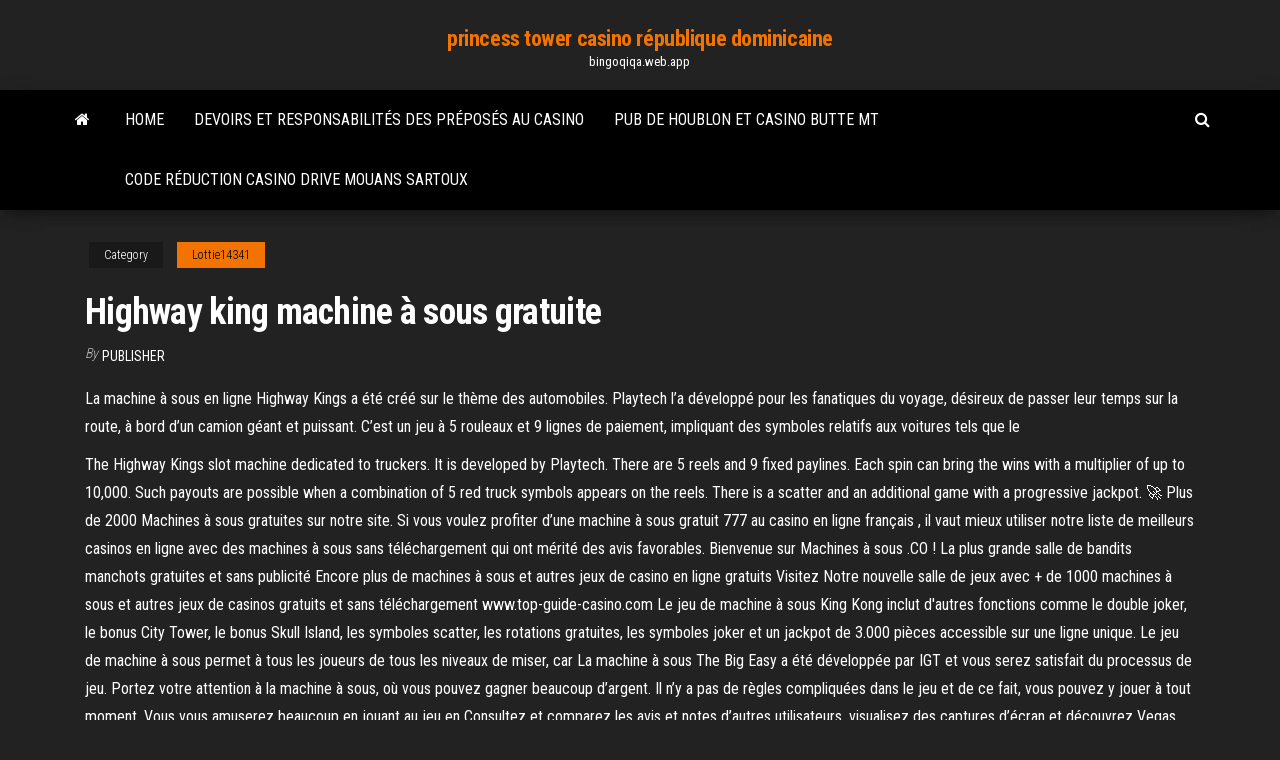

--- FILE ---
content_type: text/html; charset=utf-8
request_url: https://bingoqiqa.web.app/lottie14341fuky/highway-king-machine-a-sous-gratuite-fe.html
body_size: 6029
content:
<!DOCTYPE html>
<html lang="en-US">
    <head>
        <meta http-equiv="content-type" content="text/html; charset=UTF-8" />
        <meta http-equiv="X-UA-Compatible" content="IE=edge" />
        <meta name="viewport" content="width=device-width, initial-scale=1" />  
        <title>Highway king machine à sous gratuite lsxrb</title>
<link rel='dns-prefetch' href='//fonts.googleapis.com' />
<link rel='dns-prefetch' href='//s.w.org' />
<script type="text/javascript">
			window._wpemojiSettings = {"baseUrl":"https:\/\/s.w.org\/images\/core\/emoji\/12.0.0-1\/72x72\/","ext":".png","svgUrl":"https:\/\/s.w.org\/images\/core\/emoji\/12.0.0-1\/svg\/","svgExt":".svg","source":{"concatemoji":"http:\/\/bingoqiqa.web.app/wp-includes\/js\/wp-emoji-release.min.js?ver=5.3"}};
			!function(e,a,t){var r,n,o,i,p=a.createElement("canvas"),s=p.getContext&&p.getContext("2d");function c(e,t){var a=String.fromCharCode;s.clearRect(0,0,p.width,p.height),s.fillText(a.apply(this,e),0,0);var r=p.toDataURL();return s.clearRect(0,0,p.width,p.height),s.fillText(a.apply(this,t),0,0),r===p.toDataURL()}function l(e){if(!s||!s.fillText)return!1;switch(s.textBaseline="top",s.font="600 32px Arial",e){case"flag":return!c([1270,65039,8205,9895,65039],[1270,65039,8203,9895,65039])&&(!c([55356,56826,55356,56819],[55356,56826,8203,55356,56819])&&!c([55356,57332,56128,56423,56128,56418,56128,56421,56128,56430,56128,56423,56128,56447],[55356,57332,8203,56128,56423,8203,56128,56418,8203,56128,56421,8203,56128,56430,8203,56128,56423,8203,56128,56447]));case"emoji":return!c([55357,56424,55356,57342,8205,55358,56605,8205,55357,56424,55356,57340],[55357,56424,55356,57342,8203,55358,56605,8203,55357,56424,55356,57340])}return!1}function d(e){var t=a.createElement("script");t.src=e,t.defer=t.type="text/javascript",a.getElementsByTagName("head")[0].appendChild(t)}for(i=Array("flag","emoji"),t.supports={everything:!0,everythingExceptFlag:!0},o=0;o<i.length;o++)t.supports[i[o]]=l(i[o]),t.supports.everything=t.supports.everything&&t.supports[i[o]],"flag"!==i[o]&&(t.supports.everythingExceptFlag=t.supports.everythingExceptFlag&&t.supports[i[o]]);t.supports.everythingExceptFlag=t.supports.everythingExceptFlag&&!t.supports.flag,t.DOMReady=!1,t.readyCallback=function(){t.DOMReady=!0},t.supports.everything||(n=function(){t.readyCallback()},a.addEventListener?(a.addEventListener("DOMContentLoaded",n,!1),e.addEventListener("load",n,!1)):(e.attachEvent("onload",n),a.attachEvent("onreadystatechange",function(){"complete"===a.readyState&&t.readyCallback()})),(r=t.source||{}).concatemoji?d(r.concatemoji):r.wpemoji&&r.twemoji&&(d(r.twemoji),d(r.wpemoji)))}(window,document,window._wpemojiSettings);
		</script>
		<style type="text/css">
img.wp-smiley,
img.emoji {
	display: inline !important;
	border: none !important;
	box-shadow: none !important;
	height: 1em !important;
	width: 1em !important;
	margin: 0 .07em !important;
	vertical-align: -0.1em !important;
	background: none !important;
	padding: 0 !important;
}
</style>
	<link rel='stylesheet' id='wp-block-library-css' href='https://bingoqiqa.web.app/wp-includes/css/dist/block-library/style.min.css?ver=5.3' type='text/css' media='all' />
<link rel='stylesheet' id='bootstrap-css' href='https://bingoqiqa.web.app/wp-content/themes/envo-magazine/css/bootstrap.css?ver=3.3.7' type='text/css' media='all' />
<link rel='stylesheet' id='envo-magazine-stylesheet-css' href='https://bingoqiqa.web.app/wp-content/themes/envo-magazine/style.css?ver=5.3' type='text/css' media='all' />
<link rel='stylesheet' id='envo-magazine-child-style-css' href='https://bingoqiqa.web.app/wp-content/themes/envo-magazine-dark/style.css?ver=1.0.3' type='text/css' media='all' />
<link rel='stylesheet' id='envo-magazine-fonts-css' href='https://fonts.googleapis.com/css?family=Roboto+Condensed%3A300%2C400%2C700&#038;subset=latin%2Clatin-ext' type='text/css' media='all' />
<link rel='stylesheet' id='font-awesome-css' href='https://bingoqiqa.web.app/wp-content/themes/envo-magazine/css/font-awesome.min.css?ver=4.7.0' type='text/css' media='all' />
<script type='text/javascript' src='https://bingoqiqa.web.app/wp-includes/js/jquery/jquery.js?ver=1.12.4-wp'></script>
<script type='text/javascript' src='https://bingoqiqa.web.app/wp-includes/js/jquery/jquery-migrate.min.js?ver=1.4.1'></script>
<script type='text/javascript' src='https://bingoqiqa.web.app/wp-includes/js/comment-reply.min.js'></script>
<link rel='https://api.w.org/' href='https://bingoqiqa.web.app/wp-json/' />
</head>
    <body id="blog" class="archive category  category-17">
        <a class="skip-link screen-reader-text" href="#site-content">Skip to the content</a>        <div class="site-header em-dark container-fluid">
    <div class="container">
        <div class="row">
            <div class="site-heading col-md-12 text-center">
                <div class="site-branding-logo">
                                    </div>
                <div class="site-branding-text">
                                            <p class="site-title"><a href="https://bingoqiqa.web.app/" rel="home">princess tower casino république dominicaine</a></p>
                    
                                            <p class="site-description">
                            bingoqiqa.web.app                        </p>
                                    </div><!-- .site-branding-text -->
            </div>
            	
        </div>
    </div>
</div>
 
<div class="main-menu">
    <nav id="site-navigation" class="navbar navbar-default">     
        <div class="container">   
            <div class="navbar-header">
                                <button id="main-menu-panel" class="open-panel visible-xs" data-panel="main-menu-panel">
                        <span></span>
                        <span></span>
                        <span></span>
                    </button>
                            </div> 
                        <ul class="nav navbar-nav search-icon navbar-left hidden-xs">
                <li class="home-icon">
                    <a href="https://bingoqiqa.web.app/" title="princess tower casino république dominicaine">
                        <i class="fa fa-home"></i>
                    </a>
                </li>
            </ul>
            <div class="menu-container"><ul id="menu-top" class="nav navbar-nav navbar-left"><li id="menu-item-100" class="menu-item menu-item-type-custom menu-item-object-custom menu-item-home menu-item-748"><a href="https://bingoqiqa.web.app">Home</a></li><li id="menu-item-521" class="menu-item menu-item-type-custom menu-item-object-custom menu-item-home menu-item-100"><a href="https://bingoqiqa.web.app/lottie14341fuky/devoirs-et-responsabilitys-des-pryposys-au-casino-170.html">Devoirs et responsabilités des préposés au casino</a></li><li id="menu-item-845" class="menu-item menu-item-type-custom menu-item-object-custom menu-item-home menu-item-100"><a href="https://bingoqiqa.web.app/tallie59139xi/pub-de-houblon-et-casino-butte-mt-117.html">Pub de houblon et casino butte mt</a></li><li id="menu-item-431" class="menu-item menu-item-type-custom menu-item-object-custom menu-item-home menu-item-100"><a href="https://bingoqiqa.web.app/dellow18869ki/code-ryduction-casino-drive-mouans-sartoux-rura.html">Code réduction casino drive mouans sartoux</a></li>
</ul></div>            <ul class="nav navbar-nav search-icon navbar-right hidden-xs">
                <li class="top-search-icon">
                    <a href="#">
                        <i class="fa fa-search"></i>
                    </a>
                </li>
                <div class="top-search-box">
                    <form role="search" method="get" id="searchform" class="searchform" action="https://bingoqiqa.web.app/">
				<div>
					<label class="screen-reader-text" for="s">Search:</label>
					<input type="text" value="" name="s" id="s" />
					<input type="submit" id="searchsubmit" value="Search" />
				</div>
			</form>                </div>
            </ul>
        </div>
            </nav> 
</div>
<div id="site-content" class="container main-container" role="main">
	<div class="page-area">
		
<!-- start content container -->
<div class="row">

	<div class="col-md-12">
					<header class="archive-page-header text-center">
							</header><!-- .page-header -->
				<article class="blog-block col-md-12">
	<div class="post-547 post type-post status-publish format-standard hentry ">
					<div class="entry-footer"><div class="cat-links"><span class="space-right">Category</span><a href="https://bingoqiqa.web.app/lottie14341fuky/">Lottie14341</a></div></div><h1 class="single-title">Highway king machine à sous gratuite</h1>
<span class="author-meta">
			<span class="author-meta-by">By</span>
			<a href="https://bingoqiqa.web.app/#Admin">
				Publisher			</a>
		</span>
						<div class="single-content"> 
						<div class="single-entry-summary">
<p><p>La machine à sous en ligne Highway Kings a été créé sur le thème des automobiles. Playtech l’a développé pour les fanatiques du voyage, désireux de passer leur temps sur la route, à bord d’un camion géant et puissant. C’est un jeu à 5 rouleaux et 9 lignes de paiement, impliquant des symboles relatifs aux voitures tels que le </p>
<p>The Highway Kings slot machine dedicated to truckers. It is developed by Playtech. There are 5 reels and 9 fixed paylines. Each spin can bring the wins with a multiplier of up to 10,000. Such payouts are possible when a combination of 5 red truck symbols appears on the reels. There is a scatter and an additional game with a progressive jackpot.  🚀 Plus de 2000 Machines à sous gratuites sur notre site. Si vous voulez profiter d’une machine à sous gratuit 777 au casino en ligne français , il vaut mieux utiliser notre liste de meilleurs casinos en ligne avec des machines à sous sans téléchargement qui ont mérité des avis favorables.  Bienvenue sur Machines à sous .CO ! La plus grande salle de bandits manchots gratuites et sans publicité Encore plus de machines à sous et autres jeux de casino en ligne gratuits Visitez Notre nouvelle salle de jeux avec + de 1000 machines à sous et autres jeux de casinos gratuits et sans téléchargement www.top-guide-casino.com  Le jeu de machine à sous King Kong inclut d'autres fonctions comme le double joker, le bonus City Tower, le bonus Skull Island, les symboles scatter, les rotations gratuites, les symboles joker et un jackpot de 3.000 pièces accessible sur une ligne unique. Le jeu de machine à sous permet à tous les joueurs de tous les niveaux de miser, car   La machine à sous The Big Easy a été développée par IGT et vous serez satisfait du processus de jeu. Portez votre attention à la machine à sous, où vous pouvez gagner beaucoup d’argent. Il n’y a pas de règles compliquées dans le jeu et de ce fait, vous pouvez y jouer à tout moment. Vous vous amuserez beaucoup en jouant au jeu en   ‎Consultez et comparez les avis et notes d’autres utilisateurs, visualisez des captures d’écran et découvrez Vegas Slot à sous machine: gratuit Slots casino plus en détail. Téléchargez Vegas Slot à sous machine: gratuit Slots casino et utilisez-le sur votre iPhone, iPad ou iPod touch. </p>
<h2>La machine à sous Spartan King se compose de 5 rouleaux à 4 rangées et 40 lignes de paiement, les récompenses sont grandes pour les soldats qui survivront à cette conquête avec un gain maximum de 7480x votre mise.</h2>
<p>Kings of Highway est une nouvelle machine à sous 3D qui a un thème de plus gros camion du monde et est libéré en Mars 2016 par la société Gameplay Interactive. Le jeu dispose de 9 lignes et 5 rouleaux et l’écran est conçu avec une image de l’intérieur d’un camion. Jouer aux machines à sous de casino gratuites 🤑『$1600 BONUS』Meilleurs slot machines de Microgaming, Netent 2021 🎰 Machine à sous entierement gratuite 11.08.2018 Explorez la machine à sous The King, elle est 100% gratuite et sort tout droit de l'imagination débordante d'iSoftBet.</p>
<h3>Jouez GRATUITEMENT Highway Kings Machine à sous en ligne Plus de 2000 machines à sous sans téléchargement sur MachinesàsousX.com ⏩ Jeux de Casino Gratuits des meilleurs Développeurs Tous les Slots populaires sur un site Des bonus et des cadeaux fantastiques vous attendent dans les meilleurs Réal casino d'argent Tentez votre chance! </h3>
<p>Play'n Go nous présente Highway kings, sa nouvelle machine à sous. Prenez le volant et testez à toute allure cette slot gratuitement ICI ! La Machine à Sous Highway Kings Pro, C’est Plus Qu’un Simple Jeu. La machine à sous Highway Kings Pro est bien plus qu’une simple variante d’un jeu de hasard. Non, il s’agit d’un jeu qui vous offre la totale : des gains, de la sécurité, du divertissement, mais surtout de la nouveauté et un sens de fraîcheur. La machine à sous à thème camions de playtech est intitulée Highway Kings. Elle est également une machine à sous de paiement 9 lignes avec un pari d’une pièce par ligne de paiement. La plus grande valeur faciale est cependant 5 crédits. Le jeu de slot est donné l’apparence de la machine à sous …</p>
<h3>La machine à sous à thème camions de playtech est intitulée Highway Kings. Elle est également une machine à sous de paiement 9 lignes avec un pari d’une pièce par ligne de paiement. La plus grande valeur faciale est cependant 5 crédits. Le jeu de slot est donné l’apparence de la machine à sous …</h3>
<p>Le guide 2021 des jeux de machine à sous gratuits - Découvrez plus de 1700 jeux passionnants et jouez pour le plaisir (sans téléchargement ni inscription). </p>
<h2>Highway Kings - Jeu Casino Gratuit De Playtech La machine à sous Highway Kings vous propose de suivre les rois de l'autoroute dans un road trip passionnant. Cette production porte la signature de Playtech, et connaissant la réputation du développeur dans le domaine, vous pouvez vous attendre à un divertissement de haut vol couronné par de superbes gains.</h2>
<p>🚀 Plus de 2000 Machines à sous gratuites sur notre site. Si vous voulez profiter d’une machine à sous gratuit 777 au casino en ligne français , il vaut mieux utiliser notre liste de meilleurs casinos en ligne avec des machines à sous sans téléchargement qui ont mérité des avis favorables. </p><ul><li></li><li></li><li></li><li></li><li></li><li><a href="https://sovetok.com/blog/dorozhka/2019-07-02-634">Test de peau de loup noir gamme jack</a></li><li><a href="https://sovetok.com/news/televizor_v_spalne_ubivaet_seksualnoe_vlechenie/2018-07-16-6572">Visage de poker chantant bin chargé</a></li><li><a href="https://telegra.ph/Servisnyj-centr-GIDROSERVIS-03-16">Pouvez-vous toujours gagner à la roulette</a></li><li><a href="https://torrents-igruha.org/6865-kingdom-hearts-hd-28-final-chapter-prologue.html">Casino le plus proche de bonita springs fl</a></li><li><a href="https://sovetok.com/news/sexmax_magazin_dlja_vzroslykh_i_tekh_kto_ljubit_pogorjachee/2020-05-01-11075">Les machines à sous bonus gratuites gagnent de largent réel</a></li><li><a href="https://msk.yp.ru/detail/id/druzhby_narodov_rossiiskii_universitet_rudn_upravlenie_po_nauke_i_inovatsiyam_1296159/">Argent gratuit sans dépôt casino 2021</a></li><li><a href="https://sovetok.com/news/honda_prigotovila_kompaktnyj_i_dostupnyj_ehlektrokar_dlja_evropy/2019-03-06-8190">Machine à sous bally 10 centimes</a></li><li><a href="https://www.cfin.ru/forum/member.php?u=81475">Golf casino del sol sewailo</a></li><li><a href="https://morskoipatrul.ru/newvideos.html?&page=9">Christopher eklund joueur de poker en ligne suédois</a></li><li><a href="http://www.komentuj.walbrzych.pl/post211302.html#p211302">Jeux de machines à sous en ligne gratuits pour obtenir des cartes dachat</a></li><li><a href="https://bus.gov.ru/forum/user/profile/115046.page">Ver 21 jack blackjack noir</a></li><li><a href="http://www.techsolid.ru/soliev-1197.html">Plages horaires pour lexamen de conduite</a></li><li><a href="http://www.education.am/armenian/education/haybusak.htm">Casino le plus proche de bonita springs fl</a></li><li><a href="https://sovetok.com/news/zachem_nashemu_organizmu_nuzhen_vitamin_s/2021-01-20-13174">Meilleur poker en ligne gratuit reddit</a></li><li><a href="http://recipeland.ru/syre-dlja-proizvostva-mjagkih-sortov-hlebobulochnyh-izdelij.html">Vitesse de la fente micro sd surface pro 3</a></li><li><a href="https://sovetok.com/news/10_sekretov_prigotovlenija_samogo_vkusnogo_chaja_v_mire/2018-08-18-6956">Venez guadagnare soldi con il poker en ligne</a></li><li><a href="https://torrents-igruha.org/86-03-battlefield-5-russian-1-2.html">Lucky dragon salon de thé las vegas</a></li><li><a href="https://sovetok.com/news/kanikuly_dajte_detjam_pravilnuju_samostojatelnost/2017-05-29-2067">Code vestimentaire de seven lucky casino seoul</a></li><li><a href="https://www.izmailonline.com/forum/56-1330-48428-16-1620811448">Variantes de poker chinois à face ouverte</a></li><li><a href="https://sovetok.com/news/kak_udachno_zakazat_svadebnuju_videosjomku_v_kieve/2017-11-16-3654">Chances de gagner au casino morongo</a></li><li><a href="https://sovetok.com/news/med_dlja_pokhudenija/2020-11-23-12666">Machine à sous igt pharaohs fortune</a></li><li><a href="http://haybusak.ru/na-dengi/">Poker night bande annonce vf</a></li><li><a href="https://eol.jsc.nasa.gov/scripts/Perl/Disclaimer.pl?URL=https://sites.google.com/view/torrent-search-engine-list">Stars du poker avec dinero réel</a></li><li><a href="https://sovetok.com/news/preimushhestva_shkoly_risovanija_najdi_sebja_v_moskve/2018-12-06-7692">Casino pour ipad argent réel</a></li><li><a href="https://sovetok.com/news/18_sovetov_po_domu_khozjajke_na_kazhdyj_den/2017-03-03-1086">Codes bonus de dépôt de poker full tilt</a></li><li><a href="https://sbornik9.blogspot.com/2021/04/blog-post.html">Un casino vous remboursera-t-il</a></li><li><a href="http://banknews.com.ua/forum?mingleforumaction=viewtopic&t=3166.0">Atlantis gold casino codes de bonus sans dépôt 2021</a></li><li><a href="https://midgardinfo.com/blog/karemat_idealnoe_reshenie_dlja_komfortnogo_otdykha_v_pokhode/2021-02-19-4810">Guerrier aztèque et princesse</a></li><li><a href="https://news2.ru/profile/gidroservise/">Bonus dinscription au casino cerf rouge</a></li><li><a href="https://almazsteklo.ru/info/Vidy-otsenki-i-klassifikatsiiu-nematerialnykh-aktivov-146-wxbz.php">Casino hollywoodien st. louis nouvel an</a></li><li><a href="https://stopgame.ru/user/gidroservise">Machines à sous zeus gratuites</a></li><li><a href="http://kwest.biz/heroes/">Seminole casino indien tampa fl</a></li><li><a href="https://ru.wikipedia.org/wiki/%D0%9F%D0%BE%D1%81%D1%82%D0%B5%D0%BB%D1%8C%D0%BD%D0%BE%D0%B5_%D0%B1%D0%B5%D0%BB%D1%8C%D1%91">Casino en ligne gros bonus</a></li><li><a href="https://sovetok.com/news/uchenye_rasskazali_chto_pomozhet_uspeshno_zaberemenet_pri_ehko_ob_ehtom_soobshhaet/2018-09-28-7305">Winnipeg casino réveillon du nouvel an</a></li></ul>
</div><!-- .single-entry-summary -->
</div></div>
</article>
	</div>

	
</div>
<!-- end content container -->

</div><!-- end main-container -->
</div><!-- end page-area -->
 
<footer id="colophon" class="footer-credits container-fluid">
	<div class="container">
				<div class="footer-credits-text text-center">
			Proudly powered by <a href="#">WordPress</a>			<span class="sep"> | </span>
			Theme: <a href="#">Envo Magazine</a>		</div> 
		 
	</div>	
</footer>
 
<script type='text/javascript' src='https://bingoqiqa.web.app/wp-content/themes/envo-magazine/js/bootstrap.min.js?ver=3.3.7'></script>
<script type='text/javascript' src='https://bingoqiqa.web.app/wp-content/themes/envo-magazine/js/customscript.js?ver=1.3.11'></script>
<script type='text/javascript' src='https://bingoqiqa.web.app/wp-includes/js/wp-embed.min.js?ver=5.3'></script>
</body>
</html>